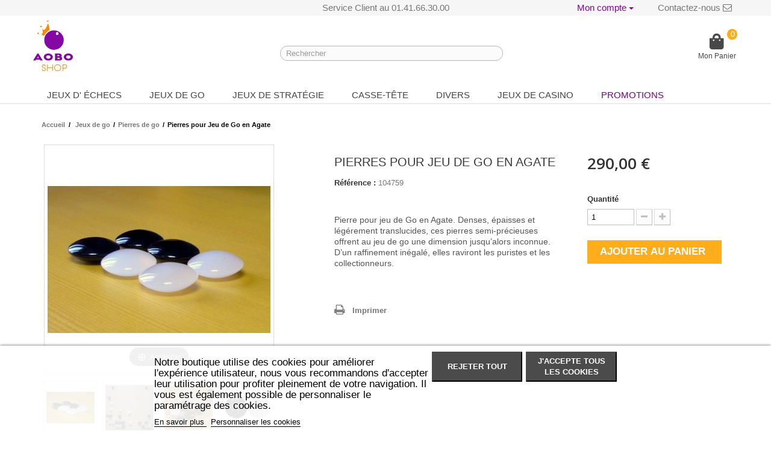

--- FILE ---
content_type: text/html; charset=utf-8
request_url: https://www.aobo-shop.com/pierres-de-go/21-pierres-de-go-en-agate.html
body_size: 15464
content:
<!DOCTYPE HTML> <!--[if lt IE 7]><html class="no-js lt-ie9 lt-ie8 lt-ie7" lang="fr-fr"><![endif]--> <!--[if IE 7]><html class="no-js lt-ie9 lt-ie8 ie7" lang="fr-fr"><![endif]--> <!--[if IE 8]><html class="no-js lt-ie9 ie8" lang="fr-fr"><![endif]--> <!--[if gt IE 8]><html class="no-js ie9" lang="fr-fr"><![endif]--><html lang="fr-fr"><head><meta charset="utf-8" /><title>Acheter Pierres Jeu de Go en Agate - Pions de Go - Boutique Aobo France</title><meta name="description" content="Pierre pour jeu de Go en Agate.&nbsp;Denses, épaisses et légérement translucides, ces pierres semi-précieuses offrent au jeu de go une dimension jusqu’alors inconnue. D’un raffinement inégalé, elles raviront les puristes et les collectionneurs." /><meta name="generator" content="PrestaShop" /><meta name="robots" content="index,follow" /><meta name="viewport" content="width=device-width, minimum-scale=0.25, maximum-scale=1.6, initial-scale=1.0" /><meta name="apple-mobile-web-app-capable" content="yes" /><link rel="icon" type="image/vnd.microsoft.icon" href="/img/favicon.ico?1602062709" /><link rel="shortcut icon" type="image/x-icon" href="/img/favicon.ico?1602062709" /><link rel="stylesheet" href="https://www.aobo-shop.com/themes/default-bootstrap/cache/v_45_b541f3ba195af2fc499bbd7297d16b1f_all.css" type="text/css" media="all" /><link rel="stylesheet" href="https://www.aobo-shop.com/themes/default-bootstrap/cache/v_45_b4632cd5da8519ab97b7d34dde18182d_print.css" type="text/css" media="print" />   <link type="text/css" href="/modules/magicthumb/views/css/magicthumb.css" rel="stylesheet" media="screen" /><link type="text/css" href="/modules/magicthumb/views/css/magicthumb.module.css" rel="stylesheet" media="screen" />         <style type="text/css">.lanheader{
        text-align: center;
    }
    .lanheader .img-logo{
        padding: 30px;
    }
    .close-x i{
        color: #FFFFFF;
    }
    .close-wrapper i {
        color: #000000;
    }

    .ohmlan-form-wraps{
        background-color: #FFFFFF;
        color: #000000;
    }

    .ohmlan-form-wraps label, .ohmlan-form-wraps .form-control-comment{
        color: #000000;
    }
    
    .ohmlan-form-wraps .form-control, .ohmlan-form-wraps input[type=text], .ohmlan-form-wraps .input-group{
        background-color: #FFFFFF;
        border: 1px solid #000000;
        color: #000000;
    }
    .ohmlan-form-wraps .input-group input.form-control{
        border: none;
    }

    .ohmlan-form-wraps input[type=text]::-webkit-input-placeholder,
    .ohmlan-form-wraps input[type=text]::-moz-placeholder,
    .ohmlan-form-wraps input[type=text]:-ms-input-placeholder,
    .ohmlan-form-wraps input[type=text]:-moz-placeholder {
        color: #000000;
    }

    .ohmlan-form-wraps .custom-radio{
        border: 2px solid  #000000;
        background:  #FFFFFF;
    }

    .ohmlan-form-wraps .custom-radio input[type=radio]:checked+span{
        border: 2px solid  #000000;
        background:  #000000;
    }

    .ohmlan-form-wraps .custom-checkbox input[type=checkbox]+span{
        border: 2px solid  #000000;
    }

    .ohmlan-form-wraps .custom-checkbox input[type=checkbox]:checked+span .checkbox-checked{
        color: #000000;
    }

    .ohmlan-form-wraps button[data-action=show-password]{
        background-color: #333333;
        color: #FFFFFF;
    }

    .ohmlan-popup-background{
        background-color: #FFFFFF;
        opacity: 1;
            }

    .btn-lan-submit{
        background-color: #000000;
        color: #FFFFFF;
    }

    .btn-lan-submit:hover{
        background-color: #000000;
        color: #FFFFFF;
    }

    .ohmlan-container .ohmlan-message{
        background-color: #FFFFFF;
        color: #000000;
    }

    .ohmlan-container .close-ohmlan-message{
        background-color: #000000;
        color: #FFFFFF;
    }
    .ohm-navigate .btn, .ohm-navigate.open .btn.dropdown-toggle {
        background-color: #f6f6f6;
        color: #89009b;
    }
    .ohm-navigate, .ohm-navigate .btn, .ohm-navigate.open .btn.dropdown-toggle, .ohm-navigate .caret{
        background-color: #f6f6f6;
        color: #89009b;
    }
    .ohm-navigate, .ohm-navigate .btn, .ohm-navigate.open .btn.dropdown-toggle{
        background-color: #f6f6f6;
        color: #89009b;
    }
    .ohm-navigate:hover, .ohm-navigate:hover .btn, .ohm-navigate.open:hover .btn.dropdown-toggle{
        background-color: #f6f6f6;
        color: #d600eb;
    }
    .ohm-navigate .caret {
        background-color: #f6f6f6;
        border-top-color: #89009b;
        border-bottom-color: #89009b;
    }
    .ohm-navigate:hover .caret{
        background-color: #f6f6f6;
        border-top-color: #d600eb;
        border-bottom-color: #d600eb;
    }
    .ohm-navigate.open .dropdown-menu > li > a {
        background-color: #FFFFFF;
        color: #000000;
    }
    .ohm-navigate.open .dropdown-menu > li > a:hover {
        background-color: #f6f6f6;
        color: #000000;
    }</style> <meta name="generator" content="Powered by Creative Slider 6.6.9 - Multi-Purpose, Responsive, Parallax, Mobile-Friendly Slider Module for PrestaShop." /><link rel="stylesheet" href="//fonts.googleapis.com/css?family=Open+Sans:300,600&amp;subset=latin,latin-ext" type="text/css" media="all" /><link rel="stylesheet" href="https://use.fontawesome.com/releases/v5.3.1/css/all.css" integrity="sha384-mzrmE5qonljUremFsqc01SB46JvROS7bZs3IO2EmfFsd15uHvIt+Y8vEf7N7fWAU" crossorigin="anonymous"> <!--[if IE 8]> 
<script src="https://oss.maxcdn.com/libs/html5shiv/3.7.0/html5shiv.js"></script> 
<script src="https://oss.maxcdn.com/libs/respond.js/1.3.0/respond.min.js"></script> <![endif]--></head><body id="product" class="product product-21 product-pierres-de-go-en-agate category-21 category-pierres-de-go hide-left-column hide-right-column lang_fr mt-ps-16x"><div id="page"><div class="header-container"> <header id="header"><div class="nav"><div class="container"><div class="row"> <nav><div id="contact-link"> <a href="https://www.aobo-shop.com/nous-contacter" title="Contactez-nous">Contactez-nous <i class="icon-envelope-alt"></i></a></div> <span class="shop-phone"> <i class="icon-phone"></i>Service Client au <strong>01.41.66.30.00</strong> </span><div class="dropdown ohm-navigate"><div class="btn btn-primary dropdown-toggle" type="button" data-toggle="dropdown">Mon compte <span class="caret"></span></div><ul class="dropdown-menu"><li><a href="https://www.aobo-shop.com/mon-compte">Se connecter</a></li><li><a href="https://www.aobo-shop.com/mon-compte">Créer un compte</a></li><li><a href="https://www.aobo-shop.com/mon-compte">Réinitialiser mot de passe</a></li></ul></div></nav></div></div></div><div><div class="container"><div class="row"><div id="header_logo"> <a href="https://www.aobo-shop.com/" title="aobo-shop"> <img class="logo img-responsive" src="https://www.aobo-shop.com/img/aobo-shop-france-logo-15879969972.jpg" alt="aobo-shop" width="124" height="157"/> </a></div><div id="search_block_top" class="col-sm-4 clearfix"><form id="searchbox" method="get" action="//www.aobo-shop.com/recherche" > <input type="hidden" name="controller" value="search" /> <input type="hidden" name="orderby" value="position" /> <input type="hidden" name="orderway" value="desc" /> <input class="search_query form-control" type="text" id="search_query_top" name="search_query" placeholder=" Rechercher" value="" /> <button type="submit" name="submit_search" class="btn btn-default button-search"> <span>Rechercher</span> </button></form></div><div class=""><div class="shopping_cart"> <a href="https://www.aobo-shop.com/commande" title="Voir mon panier" rel="nofollow"> <i class="fas fa-shopping-bag"></i><br/> <b>Mon Panier</b> </a><div class="cart_qties ajax_cart_quantity">0</div><div class="cart_block block exclusive"><div class="block_content"><div class="cart_block_list"><p class="cart_block_no_products"> Aucun produit</p><div class="cart-prices"><div class="cart-prices-line first-line"> <span class="price cart_block_shipping_cost ajax_cart_shipping_cost unvisible"> À définir </span> <span class="unvisible"> Livraison </span></div><div class="cart-prices-line last-line"> <span class="price cart_block_total ajax_block_cart_total">0,00 €</span> <span>Total</span></div></div><p class="cart-buttons"> <a id="button_order_cart" class="btn btn-default button button-small" href="https://www.aobo-shop.com/commande" title="Commander" rel="nofollow"> <span> Commander<i class="icon-chevron-right right"></i> </span> </a></p></div></div></div></div></div><div id="layer_cart"><div class="clearfix"><div class="layer_cart_product col-xs-12 col-md-6"> <span class="cross" title="Fermer la fenêtre"></span> <span class="title"> <i class="icon-check"></i>Produit ajouté au panier avec succès </span><div class="product-image-container layer_cart_img"></div><div class="layer_cart_product_info"> <span id="layer_cart_product_title" class="product-name"></span> <span id="layer_cart_product_attributes"></span><div> <strong class="dark">Quantité</strong> <span id="layer_cart_product_quantity"></span></div></div></div><div class="layer_cart_cart col-xs-12 col-md-6"> <span class="title"> <span class="ajax_cart_product_txt_s unvisible"> Il y a <span class="ajax_cart_quantity">0</span> produits dans votre panier. </span> <span class="ajax_cart_product_txt "> Il y a 1 produit dans votre panier. </span> </span><div class="button-container"> <span class="continue btn btn-default button exclusive-medium" title="Continuer mes achats"> <span> <i class="icon-chevron-left left"></i>Continuer mes achats </span> </span> <a class="btn btn-default button button-medium" href="https://www.aobo-shop.com/commande" title="Commander" rel="nofollow"> <span> Commander<i class="icon-chevron-right right"></i> </span> </a></div></div></div><div class="crossseling"></div></div><div class="layer_cart_overlay"></div><div id="block_top_menu" class="sf-contener clearfix col-lg-12"><div class="cat-title">Menu</div><ul class="sf-menu clearfix menu-content"><li><a href="https://www.aobo-shop.com/5-echecs" title="Jeux d' échecs">Jeux d' échecs</a><ul><li><a href="https://www.aobo-shop.com/16-echecs-jeu-complet" title="Jeux complets">Jeux complets</a></li><li><a href="https://www.aobo-shop.com/17-echiquiers-jeu-echecs" title="Echiquiers">Echiquiers</a></li><li><a href="https://www.aobo-shop.com/105-libros-ajedrez-frances" title="Pièces Classiques">Pièces Classiques</a></li><li><a href="https://www.aobo-shop.com/85-pieces-d-echecs" title="Pièces de collection">Pièces de collection</a></li><li><a href="https://www.aobo-shop.com/133-pieces-d-echecs-fantaisie" title="Pièces fantaisie">Pièces fantaisie</a></li><li><a href="https://www.aobo-shop.com/19-accessorios-y-relojez-2" title="Pendules et Accessoires">Pendules et Accessoires</a></li><li><a href="https://www.aobo-shop.com/60-echecs-electroniques" title="Jeux d'échecs électroniques">Jeux d'échecs électroniques</a></li><li><a href="https://www.aobo-shop.com/109-logiciel-echecs" title="Logiciels">Logiciels</a></li><li><a href="https://www.aobo-shop.com/106-livres-jeu-echecs-francais-boutique" title="Livres d'échecs">Livres d'échecs</a></li></ul></li><li><a href="https://www.aobo-shop.com/6-jeu-de-go" title="Jeux de go">Jeux de go</a><ul><li><a href="https://www.aobo-shop.com/20-jeux-go-complet" title="Jeux complets">Jeux complets</a></li><li><a href="https://www.aobo-shop.com/21-pierres-de-go" title="Pierres de go">Pierres de go</a></li><li><a href="https://www.aobo-shop.com/22-goban-jeu-go" title="Goban">Goban</a></li><li><a href="https://www.aobo-shop.com/24-accessoires" title="Bols et accessoires">Bols et accessoires</a></li><li><a href="https://www.aobo-shop.com/50-livres-jeu-de-go-anglais-boutique-aobo" title="Livres de go en anglais">Livres de go en anglais</a></li><li><a href="https://www.aobo-shop.com/49-livres-jeu-de-go-boutique-aobo" title="Livres jeu de go français">Livres jeu de go français</a></li></ul></li><li><a href="https://www.aobo-shop.com/11-juegos-de-ingenio-2" title="Jeux de stratégie">Jeux de stratégie</a><ul><li><a href="https://www.aobo-shop.com/26-shogi" title="Shogi">Shogi</a></li><li><a href="https://www.aobo-shop.com/27-xiangqi" title="Xiang Qi">Xiang Qi</a></li><li><a href="https://www.aobo-shop.com/35-mahjong" title="Mahjong">Mahjong</a></li><li><a href="https://www.aobo-shop.com/9-backgammon" title="Backgammon">Backgammon</a></li><li><a href="https://www.aobo-shop.com/46-boulier-soroban" title="Bouliers / Soroban">Bouliers / Soroban</a></li><li><a href="https://www.aobo-shop.com/81-jeu-de-dames-francaises-chinoises-anglaises" title="Dames françaises / anglaises / chinoises">Dames françaises / anglaises / chinoises</a></li><li><a href="https://www.aobo-shop.com/82-jeux-societe-strategie-modernes" title="Jeux modernes">Jeux modernes</a></li><li><a href="https://www.aobo-shop.com/84-jeux-societe-traditionnels" title="Autres jeux traditionnels">Autres jeux traditionnels</a></li></ul></li><li><a href="https://www.aobo-shop.com/15-casse-tetes" title="Casse-tête">Casse-tête</a><ul><li><a href="https://www.aobo-shop.com/40-boites-secretes-japonaises" title="Boites à secret japonaises">Boites à secret japonaises</a></li><li><a href="https://www.aobo-shop.com/52-casses-tete-metal" title="Casse-tête métal">Casse-tête métal</a></li></ul></li><li><a href="https://www.aobo-shop.com/13-insolitos-y-creativos" title="Divers">Divers</a><ul><li><a href="https://www.aobo-shop.com/39-kendama" title="Kendama">Kendama</a></li><li><a href="https://www.aobo-shop.com/47-peluches-design" title="Peluches originales">Peluches originales</a></li></ul></li><li><a href="https://www.aobo-shop.com/12-cartas-juegos-de-casino" title="Jeux de casino">Jeux de casino</a><ul></ul></li><li><a href="https://www.aobo-shop.com/promotions" title="Promotions">Promotions</a></li></ul></div><div class="ohmlan-container"><div class="close-wrapper"><i class="fa fa-times" aria-hidden="true"></i></div><div class="ohmlan-popup-background"></div><div class="close-ohmlan-message"><i class="fa fa-times" aria-hidden="true"></i></div><div class="ohmlan-message"></div><div class="lanbody row"><div class="col-md-4"></div><div class="col-md-4"><div class="ohmlan-form-wraps lan-form-login"><form id="ohmlan-form-login" action="https://www.aobo-shop.com/connexion" method="post"> <section> <header><h3>Conectarse</h3> </header> <input type="hidden" name="back" value=""><div class="form-group row "> <label class="col-md-3 form-control-label required">Email</label><div class="col-md-9"> <input class="form-control" id="email" name="email" type="email" value="" required=""></div></div><div class="form-group row "> <label class="col-md-3 form-control-label required">Contraseña</label><div class="col-md-9"><div class="input-group js-parent-focus"> <input class="form-control js-child-focus js-visible-password" name="password" type="password" id="password" value="" required=""> <span class="input-group-btn"> <button class="btn" type="button" data-action="show-password" data-text-show="Ver" data-text-hide="Esconder"> Ver </button> </span></div></div></div> </section> <footer class="form-footer text-xs-center clearfix"> <br> <input type="hidden" name="submitLogin" value="1"> <button class="btn btn-lan-submit" id="lan-form-control-submit-login" data-link-action="sign-in" type="submit"> Iniciar sesión </button> </footer></form><div class="text-xs-center "> <br> <strong data-goto="create" class="lan-goto">Crear una cuenta</strong> | <strong data-goto="forgot" class="lan-goto">¿Olvidaste la contraseña?</strong></div></div><div class="ohmlan-form-wraps lan-form-create"><form id="ohmlan-form-create" class="js-customer-form" method="post"> <section> <header><h3>Crear una cuenta</h3> </header><div class="account_creation"><p class="required"><sup>*</sup>Campos obligatorios</p><div class="clearfix"> <label>Título</label> <br /><div class="radio-inline"> <label for="id_gender1" class="top"> <input type="radio" name="id_gender" id="id_gender1" value="1" /> M </label></div><div class="radio-inline"> <label for="id_gender2" class="top"> <input type="radio" name="id_gender" id="id_gender2" value="2" /> Mme </label></div></div><div class="required form-group"> <label for="customer_firstname">Nombre <sup>*</sup></label> <input onkeyup="$('#firstname').val(this.value);" type="text" class="is_required validate form-control" data-validate="isName" id="customer_firstname" name="customer_firstname" value="" /></div><div class="required form-group"> <label for="customer_lastname">Apellido <sup>*</sup></label> <input onkeyup="$('#lastname').val(this.value);" type="text" class="is_required validate form-control" data-validate="isName" id="customer_lastname" name="customer_lastname" value="" /></div><div class="required form-group"> <label for="email">Email <sup>*</sup></label> <input type="email" class="is_required validate form-control" data-validate="isEmail" id="email" name="email" value="" /></div><div class="required password form-group"> <label for="passwd">Contraseña <sup>*</sup></label> <input type="password" class="is_required validate form-control" data-validate="isPasswd" name="passwd" id="passwd" /> <span class="form_info">(5 caracteres como mínimo)</span></div><div class="form-group"> <label>Fecha de nacimiento</label><div class="row"><div class="col-xs-4"> <select id="days" name="days" class="form-control"><option value="">-</option><option value="1" >1&nbsp;&nbsp;</option><option value="2" >2&nbsp;&nbsp;</option><option value="3" >3&nbsp;&nbsp;</option><option value="4" >4&nbsp;&nbsp;</option><option value="5" >5&nbsp;&nbsp;</option><option value="6" >6&nbsp;&nbsp;</option><option value="7" >7&nbsp;&nbsp;</option><option value="8" >8&nbsp;&nbsp;</option><option value="9" >9&nbsp;&nbsp;</option><option value="10" >10&nbsp;&nbsp;</option><option value="11" >11&nbsp;&nbsp;</option><option value="12" >12&nbsp;&nbsp;</option><option value="13" >13&nbsp;&nbsp;</option><option value="14" >14&nbsp;&nbsp;</option><option value="15" >15&nbsp;&nbsp;</option><option value="16" >16&nbsp;&nbsp;</option><option value="17" >17&nbsp;&nbsp;</option><option value="18" >18&nbsp;&nbsp;</option><option value="19" >19&nbsp;&nbsp;</option><option value="20" >20&nbsp;&nbsp;</option><option value="21" >21&nbsp;&nbsp;</option><option value="22" >22&nbsp;&nbsp;</option><option value="23" >23&nbsp;&nbsp;</option><option value="24" >24&nbsp;&nbsp;</option><option value="25" >25&nbsp;&nbsp;</option><option value="26" >26&nbsp;&nbsp;</option><option value="27" >27&nbsp;&nbsp;</option><option value="28" >28&nbsp;&nbsp;</option><option value="29" >29&nbsp;&nbsp;</option><option value="30" >30&nbsp;&nbsp;</option><option value="31" >31&nbsp;&nbsp;</option> </select></div><div class="col-xs-4"> <select id="months" name="months" class="form-control"><option value="">-</option><option value="1" >Enero&nbsp;</option><option value="2" >Febrero&nbsp;</option><option value="3" >Marzo&nbsp;</option><option value="4" >Abril&nbsp;</option><option value="5" >Mayo&nbsp;</option><option value="6" >Junio&nbsp;</option><option value="7" >Julio&nbsp;</option><option value="8" >Agosto&nbsp;</option><option value="9" >Septiembre&nbsp;</option><option value="10" >Octubre&nbsp;</option><option value="11" >Noviembre&nbsp;</option><option value="12" >Diciembre&nbsp;</option> </select></div><div class="col-xs-4"> <select id="years" name="years" class="form-control"><option value="">-</option><option value="2026" >2026&nbsp;&nbsp;</option><option value="2025" >2025&nbsp;&nbsp;</option><option value="2024" >2024&nbsp;&nbsp;</option><option value="2023" >2023&nbsp;&nbsp;</option><option value="2022" >2022&nbsp;&nbsp;</option><option value="2021" >2021&nbsp;&nbsp;</option><option value="2020" >2020&nbsp;&nbsp;</option><option value="2019" >2019&nbsp;&nbsp;</option><option value="2018" >2018&nbsp;&nbsp;</option><option value="2017" >2017&nbsp;&nbsp;</option><option value="2016" >2016&nbsp;&nbsp;</option><option value="2015" >2015&nbsp;&nbsp;</option><option value="2014" >2014&nbsp;&nbsp;</option><option value="2013" >2013&nbsp;&nbsp;</option><option value="2012" >2012&nbsp;&nbsp;</option><option value="2011" >2011&nbsp;&nbsp;</option><option value="2010" >2010&nbsp;&nbsp;</option><option value="2009" >2009&nbsp;&nbsp;</option><option value="2008" >2008&nbsp;&nbsp;</option><option value="2007" >2007&nbsp;&nbsp;</option><option value="2006" >2006&nbsp;&nbsp;</option><option value="2005" >2005&nbsp;&nbsp;</option><option value="2004" >2004&nbsp;&nbsp;</option><option value="2003" >2003&nbsp;&nbsp;</option><option value="2002" >2002&nbsp;&nbsp;</option><option value="2001" >2001&nbsp;&nbsp;</option><option value="2000" >2000&nbsp;&nbsp;</option><option value="1999" >1999&nbsp;&nbsp;</option><option value="1998" >1998&nbsp;&nbsp;</option><option value="1997" >1997&nbsp;&nbsp;</option><option value="1996" >1996&nbsp;&nbsp;</option><option value="1995" >1995&nbsp;&nbsp;</option><option value="1994" >1994&nbsp;&nbsp;</option><option value="1993" >1993&nbsp;&nbsp;</option><option value="1992" >1992&nbsp;&nbsp;</option><option value="1991" >1991&nbsp;&nbsp;</option><option value="1990" >1990&nbsp;&nbsp;</option><option value="1989" >1989&nbsp;&nbsp;</option><option value="1988" >1988&nbsp;&nbsp;</option><option value="1987" >1987&nbsp;&nbsp;</option><option value="1986" >1986&nbsp;&nbsp;</option><option value="1985" >1985&nbsp;&nbsp;</option><option value="1984" >1984&nbsp;&nbsp;</option><option value="1983" >1983&nbsp;&nbsp;</option><option value="1982" >1982&nbsp;&nbsp;</option><option value="1981" >1981&nbsp;&nbsp;</option><option value="1980" >1980&nbsp;&nbsp;</option><option value="1979" >1979&nbsp;&nbsp;</option><option value="1978" >1978&nbsp;&nbsp;</option><option value="1977" >1977&nbsp;&nbsp;</option><option value="1976" >1976&nbsp;&nbsp;</option><option value="1975" >1975&nbsp;&nbsp;</option><option value="1974" >1974&nbsp;&nbsp;</option><option value="1973" >1973&nbsp;&nbsp;</option><option value="1972" >1972&nbsp;&nbsp;</option><option value="1971" >1971&nbsp;&nbsp;</option><option value="1970" >1970&nbsp;&nbsp;</option><option value="1969" >1969&nbsp;&nbsp;</option><option value="1968" >1968&nbsp;&nbsp;</option><option value="1967" >1967&nbsp;&nbsp;</option><option value="1966" >1966&nbsp;&nbsp;</option><option value="1965" >1965&nbsp;&nbsp;</option><option value="1964" >1964&nbsp;&nbsp;</option><option value="1963" >1963&nbsp;&nbsp;</option><option value="1962" >1962&nbsp;&nbsp;</option><option value="1961" >1961&nbsp;&nbsp;</option><option value="1960" >1960&nbsp;&nbsp;</option><option value="1959" >1959&nbsp;&nbsp;</option><option value="1958" >1958&nbsp;&nbsp;</option><option value="1957" >1957&nbsp;&nbsp;</option><option value="1956" >1956&nbsp;&nbsp;</option><option value="1955" >1955&nbsp;&nbsp;</option><option value="1954" >1954&nbsp;&nbsp;</option><option value="1953" >1953&nbsp;&nbsp;</option><option value="1952" >1952&nbsp;&nbsp;</option><option value="1951" >1951&nbsp;&nbsp;</option><option value="1950" >1950&nbsp;&nbsp;</option><option value="1949" >1949&nbsp;&nbsp;</option><option value="1948" >1948&nbsp;&nbsp;</option><option value="1947" >1947&nbsp;&nbsp;</option><option value="1946" >1946&nbsp;&nbsp;</option><option value="1945" >1945&nbsp;&nbsp;</option><option value="1944" >1944&nbsp;&nbsp;</option><option value="1943" >1943&nbsp;&nbsp;</option><option value="1942" >1942&nbsp;&nbsp;</option><option value="1941" >1941&nbsp;&nbsp;</option><option value="1940" >1940&nbsp;&nbsp;</option><option value="1939" >1939&nbsp;&nbsp;</option><option value="1938" >1938&nbsp;&nbsp;</option><option value="1937" >1937&nbsp;&nbsp;</option><option value="1936" >1936&nbsp;&nbsp;</option><option value="1935" >1935&nbsp;&nbsp;</option><option value="1934" >1934&nbsp;&nbsp;</option><option value="1933" >1933&nbsp;&nbsp;</option><option value="1932" >1932&nbsp;&nbsp;</option><option value="1931" >1931&nbsp;&nbsp;</option><option value="1930" >1930&nbsp;&nbsp;</option><option value="1929" >1929&nbsp;&nbsp;</option><option value="1928" >1928&nbsp;&nbsp;</option><option value="1927" >1927&nbsp;&nbsp;</option><option value="1926" >1926&nbsp;&nbsp;</option><option value="1925" >1925&nbsp;&nbsp;</option><option value="1924" >1924&nbsp;&nbsp;</option><option value="1923" >1923&nbsp;&nbsp;</option><option value="1922" >1922&nbsp;&nbsp;</option><option value="1921" >1921&nbsp;&nbsp;</option><option value="1920" >1920&nbsp;&nbsp;</option><option value="1919" >1919&nbsp;&nbsp;</option><option value="1918" >1918&nbsp;&nbsp;</option><option value="1917" >1917&nbsp;&nbsp;</option><option value="1916" >1916&nbsp;&nbsp;</option><option value="1915" >1915&nbsp;&nbsp;</option><option value="1914" >1914&nbsp;&nbsp;</option><option value="1913" >1913&nbsp;&nbsp;</option><option value="1912" >1912&nbsp;&nbsp;</option><option value="1911" >1911&nbsp;&nbsp;</option><option value="1910" >1910&nbsp;&nbsp;</option><option value="1909" >1909&nbsp;&nbsp;</option><option value="1908" >1908&nbsp;&nbsp;</option><option value="1907" >1907&nbsp;&nbsp;</option><option value="1906" >1906&nbsp;&nbsp;</option><option value="1905" >1905&nbsp;&nbsp;</option><option value="1904" >1904&nbsp;&nbsp;</option><option value="1903" >1903&nbsp;&nbsp;</option><option value="1902" >1902&nbsp;&nbsp;</option><option value="1901" >1901&nbsp;&nbsp;</option><option value="1900" >1900&nbsp;&nbsp;</option> </select></div></div></div><div class="checkbox"> <input type="checkbox" name="newsletter" id="newsletter" value="1" /> <label for="newsletter">Suscribir a nuestro boletín de noticias</label></div><div class="checkbox"> <input type="checkbox" name="optin" id="optin" value="1" /> <label for="optin">Recibir ofertas de nuestros socios</label></div></div> </section><footer class="form-footer text-xs-center clearfix"> <input type="hidden" name="submitCreate" value="1"> <button class="btn btn-lan-submit" id="lan-form-control-submit-create" data-link-action="save-customer" type="submit"> Guardar </button> </footer></form><div class="text-xs-center "> <br> <strong data-goto="login" class="lan-goto">Conectarse</strong> | <strong data-goto="forgot" class="lan-goto">¿Olvidaste la contraseña?</strong></div></div><div class="ohmlan-form-wraps lan-form-forgot"><form method="post" id="ohmlan-form-forgot"> <header><h3>Restablecer la contraseña</h3> </header><section class="form-fields"><div class="form-group row"> <label class="col-md-3 form-control-label required">Correo electrónico</label><div class="col-md-9"> <input type="email" name="email" id="email" value="" class="form-control" required></div></div> </section><footer class="form-footer text-xs-center clearfix"> <input type="hidden" name="submitForgot" value="1"> <br> <button class="btn btn-lan-submit" id="lan-form-control-submit-email" name="button" type="submit"> Enviar nueva contraseña </button> </footer></form><div class="text-xs-center "> <br> <strong data-goto="create" class="lan-goto">Crear una cuenta</strong> | <strong data-goto="login" class="lan-goto">Iniciar sesión</strong></div></div></div></div></div><div id="lgcookieslaw_banner" class="lgcookieslaw-banner lgcookieslaw-reject-all-button-enabled"><div class="container"><div class="lgcookieslaw-message"><h4>Notre boutique utilise des cookies pour améliorer l'expérience utilisateur, nous vous recommandons d'accepter leur utilisation pour profiter pleinement de votre navigation. Il vous est également possible de personnaliser le paramétrage des cookies.</h4><div class="lgcookieslaw-link-container"> <a id="lgcookieslaw_info" class="lgcookieslaw-info lgcookieslaw-link-button" href="https://www.aobo-shop.com/content/2-mentions-legales" > En savoir plus </a><a id="lgcookieslaw_customize_cookies" class="lgcookieslaw-customize-cookies lgcookieslaw-link-button" onclick="customizeCookies()"> Personnaliser les cookies </a></div></div><div class="lgcookieslaw-button-container"> <button id="lgcookieslaw_reject_all" class="lgcookieslaw-btn lgcookieslaw-reject-all lgcookieslaw-link-button" onclick="closeinfo(true, 2)"> Rejeter tout </button> <button id="lgcookieslaw_accept" class="lgcookieslaw-btn lgcookieslaw-accept lggoogleanalytics-accept" onclick="closeinfo(true, 1)">J'accepte tous les cookies</button></div></div></div><div id="lgcookieslaw_modal" class="lgcookieslaw-modal"><div class="lgcookieslaw-modal-body"><h2>Configuration des cookies</h2><div class="lgcookieslaw-section"><div class="lgcookieslaw-section-name"> Personnalisation</div><div class="lgcookieslaw-section-checkbox"> <label class="lgcookieslaw-switch"><div class="lgcookieslaw-slider-option-left">Non</div> <input type="checkbox" id="lgcookieslaw-customization-enabled" > <span class="lgcookieslaw-slider"></span><div class="lgcookieslaw-slider-option-right">Oui</div> </label></div><div class="lgcookieslaw-section-description"><ul><li>Cookies tiers à des fins d'analyse.</li><li>Afficher des recommandations personnalisées en fonction de votre navigation sur d'autres sites</li><li>Afficher des campagnes personnalisées sur d'autres sites Web</li></ul></div></div><div class="lgcookieslaw-section"><div class="lgcookieslaw-section-name"> Fonctionnel (obligatoire)</div><div class="lgcookieslaw-section-checkbox"> <label class="lgcookieslaw-switch"><div class="lgcookieslaw-slider-option-left">Non</div> <input type="checkbox" checked="checked" disabled="disabled"> <span class="lgcookieslaw-slider lgcookieslaw-slider-checked"></span><div class="lgcookieslaw-slider-option-right">Oui</div> </label></div><div class="lgcookieslaw-section-description"><ul><li>Nécessaire pour naviguer sur ce site et utiliser ses fonctions.</li><li>Vous identifier en tant qu'utilisateur et enregistrer vos préférences telles que la langue et la devise.</li><li>Personnalisez votre expérience en fonction de votre navigation.</li></ul></div></div></div><div class="lgcookieslaw-modal-footer"><div class="lgcookieslaw-modal-footer-left"> <button id="lgcookieslaw_cancel" class="btn lgcookieslaw-cancel"> > Annuler</button></div><div class="lgcookieslaw-modal-footer-right"> <button id="lgcookieslaw_reject_all" class="btn lgcookieslaw-reject-all" onclick="closeinfo(true, 2)">Rejeter tout</button> <button id="lgcookieslaw_save" class="btn lgcookieslaw-save" onclick="closeinfo(true)">Accepter la sélection</button> <button id="lgcookieslaw_accept_all" class="btn lgcookieslaw-accept-all lggoogleanalytics-accept" onclick="closeinfo(true, 1)">Accepter tout</button></div></div></div><div class="lgcookieslaw-overlay"></div></div></div></div> </header></div><div class="columns-container"><div id="columns" class="container"><div class="breadcrumb clearfix"> <a class="home" href="https://www.aobo-shop.com/" title="retour &agrave; Accueil">Accueil</a> <span class="navigation-pipe">/</span> <span class="navigation_page"><span itemscope itemtype="http://data-vocabulary.org/Breadcrumb"><a itemprop="url" href="https://www.aobo-shop.com/6-jeu-de-go" title="Jeux de go" ><span itemprop="title">Jeux de go</span></a></span><span class="navigation-pipe">/</span><span itemscope itemtype="http://data-vocabulary.org/Breadcrumb"><a itemprop="url" href="https://www.aobo-shop.com/21-pierres-de-go" title="Pierres de go" ><span itemprop="title">Pierres de go</span></a></span><span class="navigation-pipe">/</span>Pierres pour Jeu de Go en Agate</span></div><div id="slider_row" class="row"><div id="top_column" class="center_column col-xs-12 col-sm-12"></div></div><div class="row"><div id="center_column" class="center_column col-xs-12 col-sm-12"><div itemscope itemtype="https://schema.org/Product"><meta itemprop="url" content="https://www.aobo-shop.com/pierres-de-go/21-pierres-de-go-en-agate.html"><div class="primary_block row"><div class="container"><div class="top-hr"></div></div><div class="pb-left-column col-xs-12 col-sm-4 col-md-5"><div id="image-block" class="clearfix"><div class="hidden-important"> <span id="view_full_size"> <img id="bigpic" itemprop="image" src="https://www.aobo-shop.com/1700-large_default/pierres-de-go-en-agate.jpg" title="Pierres pour Jeu de Go en Agate" alt="Pierres pour Jeu de Go en Agate" width="458" height="458"/> <span class="span_link no-print">Agrandir l&#039;image</span> </span></div><div class="MagicToolboxContainer selectorsBottom minWidth"><style>div.MagicToolboxSelectorsContainer .selector-max-height {
    max-height: 98px !important;
    max-width: 98px !important;
}</style><div class="magic-slide mt-active" data-magic-slide="zoom"><a title="Pierres pour Jeu de Go en Agate" class="MagicThumb" id="MagicThumbImageMainImage" href="https://www.aobo-shop.com/1700-thickbox_default/pierres-de-go-en-agate.jpg" ><img itemprop="image" src="https://www.aobo-shop.com/1700-large_default/pierres-de-go-en-agate.jpg" alt="Pierres pour Jeu de Go en Agate" /><span>Pierres pour Jeu de Go en Agate</span></a></div><div class="magic-slide" data-magic-slide="360"></div></div></div><div id="views_block" class="clearfix "> <span class="view_scroll_spacer"> <a id="view_scroll_left" class="" title="Autres vues" href="javascript:{}"> Pr&eacute;c&eacute;dent </a> </span><div id="thumbs_list"><ul id="thumbs_list_frame"><li id="thumbnail_1700"> <a class="magictoolbox-selector" data-mt-selector-id="1700" onclick="return false;" data-magic-slide-id="zoom" href="https://www.aobo-shop.com/1700-thickbox_default/pierres-de-go-en-agate.jpg" data-thumb-id="MagicThumbImageMainImage" data-image="https://www.aobo-shop.com/1700-large_default/pierres-de-go-en-agate.jpg"><img id="thumb_1700" src="https://www.aobo-shop.com/1700-small_default/pierres-de-go-en-agate.jpg" alt="" /></a></li><li id="thumbnail_1701"> <a class="magictoolbox-selector" data-mt-selector-id="1701" onclick="return false;" data-magic-slide-id="zoom" href="https://www.aobo-shop.com/1701-thickbox_default/pierres-de-go-en-agate.jpg" data-thumb-id="MagicThumbImageMainImage" data-image="https://www.aobo-shop.com/1701-large_default/pierres-de-go-en-agate.jpg"><img id="thumb_1701" src="https://www.aobo-shop.com/1701-small_default/pierres-de-go-en-agate.jpg" alt="" /></a></li><li id="thumbnail_1702"> <a class="magictoolbox-selector" data-mt-selector-id="1702" onclick="return false;" data-magic-slide-id="zoom" href="https://www.aobo-shop.com/1702-thickbox_default/pierres-de-go-en-agate.jpg" data-thumb-id="MagicThumbImageMainImage" data-image="https://www.aobo-shop.com/1702-large_default/pierres-de-go-en-agate.jpg"><img id="thumb_1702" src="https://www.aobo-shop.com/1702-small_default/pierres-de-go-en-agate.jpg" alt="" /></a></li><li id="thumbnail_1703" class="last"> <a class="magictoolbox-selector" data-mt-selector-id="1703" onclick="return false;" data-magic-slide-id="zoom" href="https://www.aobo-shop.com/1703-thickbox_default/pierres-de-go-en-agate.jpg" data-thumb-id="MagicThumbImageMainImage" data-image="https://www.aobo-shop.com/1703-large_default/pierres-de-go-en-agate.jpg"><img id="thumb_1703" src="https://www.aobo-shop.com/1703-small_default/pierres-de-go-en-agate.jpg" alt="" /></a></li></ul></div> <a id="view_scroll_right" title="Autres vues" href="javascript:{}"> Suivant </a></div><p class="resetimg clear no-print"> <span id="wrapResetImages" style="display: none;"> <a href="https://www.aobo-shop.com/pierres-de-go/21-pierres-de-go-en-agate.html" data-id="resetImages"> <i class="icon-repeat"></i> Afficher toutes les images </a> </span></p></div><div class="pb-center-column col-xs-12 col-sm-4"><h1 itemprop="name">Pierres pour Jeu de Go en Agate</h1><p id="product_reference"> <label>R&eacute;f&eacute;rence : </label> <span class="editable" itemprop="sku" content="104759">104759</span></p><div id="short_description_block"><div id="short_description_content" class="rte align_justify" itemprop="description"><p>Pierre pour jeu de Go en Agate.&nbsp;Denses, épaisses et légérement translucides, ces pierres semi-précieuses offrent au jeu de go une dimension jusqu’alors inconnue. D’un raffinement inégalé, elles raviront les puristes et les collectionneurs.</p></div><p class="buttons_bottom_block"> <a href="javascript:{}" class="button"> Plus de d&eacute;tails </a></p></div><p id="availability_statut" style="display: none;"> <span id="availability_value" class="label label-success"></span></p><p class="warning_inline" id="last_quantities" style="display: none" >Attention : derni&egrave;res pi&egrave;ces disponibles !</p><p id="availability_date" style="display: none;"> <span id="availability_date_label">Date de disponibilit&eacute;:</span> <span id="availability_date_value"></span></p><div id="oosHook" style="display: none;"><p class="form-group"> <input type="text" id="oos_customer_email" name="customer_email" size="20" value="votre@email.com" class="mailalerts_oos_email form-control" /></p> <br /> <a href="#" title="Prévenez-moi lorsque le produit est disponible" id="mailalert_link" rel="nofollow">Prévenez-moi lorsque le produit est disponible</a> <span id="oos_customer_email_result" style="display:none; display: block;"></span></div><ul id="usefull_link_block" class="clearfix no-print"><li class="print"> <a href="javascript:print();"> Imprimer </a></li></ul></div><div class="pb-right-column col-xs-12 col-sm-4 col-md-3"><form id="buy_block" action="https://www.aobo-shop.com/panier" method="post"><p class="hidden"> <input type="hidden" name="token" value="16e01e0d3adb803a7b606c3a11c554d0" /> <input type="hidden" name="id_product" value="21" id="product_page_product_id" /> <input type="hidden" name="add" value="1" /> <input type="hidden" name="id_product_attribute" id="idCombination" value="" /></p><div class="box-info-product"><div class="content_prices clearfix"><div><p class="our_price_display" itemprop="offers" itemscope itemtype="https://schema.org/Offer"><link itemprop="availability" href="https://schema.org/InStock"/><span id="our_price_display" class="price" itemprop="price" content="290">290,00 €</span><meta itemprop="priceCurrency" content="EUR" /></p><p id="reduction_percent" style="display:none;"><span id="reduction_percent_display"></span></p><p id="reduction_amount" style="display:none"><span id="reduction_amount_display"></span></p><p id="old_price" class="hidden"><span id="old_price_display"><span class="price"></span></span></p></div><div class="clear"></div></div><div class="product_attributes clearfix"><p id="quantity_wanted_p"> <label for="quantity_wanted">Quantit&eacute;</label> <input type="number" min="1" name="qty" id="quantity_wanted" class="text" value="1" /> <a href="#" data-field-qty="qty" class="btn btn-default button-minus product_quantity_down"> <span><i class="icon-minus"></i></span> </a> <a href="#" data-field-qty="qty" class="btn btn-default button-plus product_quantity_up"> <span><i class="icon-plus"></i></span> </a> <span class="clearfix"></span></p><p id="minimal_quantity_wanted_p" style="display: none;"> La quantit&eacute; minimale pour pouvoir commander ce produit est <b id="minimal_quantity_label">1</b></p></div><div class="box-cart-bottom"><div><p id="add_to_cart" class="buttons_bottom_block no-print"> <button type="submit" name="Submit" class="exclusive"> <span>Ajouter au panier</span> </button></p></div></div></div></form></div></div> <section class="page-product-box"><h3 class="page-product-heading">En savoir plus</h3><div class="rte"><p>Pierre pour jeu de Go en Agate.&nbsp; Denses, épaisses et légérement translucides, ces pierres semi-précieuses offrent au jeu de go une dimension jusqu'alors inconnue. D'un raffinement inégalé, elles raviront les puristes et les collectionneurs. Par ailleurs, on attribue souvent à l’agate des vertus bienfaisantes. Elle jouerait ainsi un rôle de filtre en absorbant les énergies négatives pour les transformer en énergies positives. On dit également qu’elle calme, apaise, stabilise l’énergie physique et équilibre l’émotionnel.Epaisseur: 11mmDiamètre: 21,5mmPoids: 2,7kg</p></div> </section></div></div></div></div></div><div class="footer-container"> <footer id="footer" class="container"><div class="row"><div id="ec_reinsurance_block" class="clearfix"><ul><li class="col-md-3 col-xs-6"><img src="https://www.aobo-shop.com/modules/ec_blockreinsurance_plus/views/img/reinsurance-5-2.jpg" alt="PAIEMENT SECURISÉ " /><div><h6><strong>PAIEMENT SECURISÉ <br /></strong></h6><p>CB, PAYPAL, VIREMENT</p></div></li><li class="col-md-3 col-xs-6"><img src="https://www.aobo-shop.com/modules/ec_blockreinsurance_plus/views/img/reinsurance-6-2.jpg" alt="PORT GRATUIT A PARTIR DE XXX EUROS" /><div><h6><strong><span class="st">PORT GRATUIT DÈS 60 <span class="ILfuVd yZ8quc">€ POUR LA FRANCE</span><br /></span></strong></h6><p><span class="st">ENVOIS INTERNATIONAUX<br /></span></p></div></li><li class="col-md-3 col-xs-6"><img src="https://www.aobo-shop.com/modules/ec_blockreinsurance_plus/views/img/reinsurance-7-2.jpg" alt="SERVICE CLIENT" /><div><h6><strong>SERVICE CLIENTS<br /></strong></h6><p>01 41 66 30 00</p></div></li><li class="col-md-3 col-xs-6"><img src="https://www.aobo-shop.com/modules/ec_blockreinsurance_plus/views/img/reinsurance-8-2.jpg" alt="EMPAQUE REGALO" /><div><h6><strong>LIVRAISON<br /></strong></h6><p>EMBALLAGE SOIGNE ET RAPIDE</p></div></li></ul></div><div id="footer-blocks" class="container"><div class="row"> <section class="col-md-3 align-left-to-center"><ul><li class=" "><h4>MON SHOPPING</h4></li><li class=" "> <a href="https://www.aobo-shop.com/mon-compte" title="Mon compte" > Mon compte </a></li><li class=" "> <a href="https://www.aobo-shop.com/nouveaux-produits" title="Nouveaut&eacute;s" > Nouveaut&eacute;s </a></li><li class=" "> <a href="https://www.aobo-shop.com/promotions" title="Promotions" > Promotions </a></li></ul> </section> <section class="col-md-3 align-left-to-center"><ul><li class=" "><h4>LE SERVICE AOBO</h4></li><li class=" "> <a href="https://www.aobo-shop.com/content/1-livraison" title="Livraisons et retours" > Livraisons et retours </a></li><li class=" "> <a href="https://www.aobo-shop.com/content/3-conditions-utilisation" title="Conditions G&eacute;n&eacute;rales de Vente" > Conditions G&eacute;n&eacute;rales de Vente </a></li><li class=" "> <a href="https://www.aobo-shop.com/content/2-mentions-legales" title="Donn&eacute;es Personnelles et Mentions L&eacute;gales" > Donn&eacute;es Personnelles et Mentions L&eacute;gales </a></li></ul> </section> <section class="col-md-3 align-left-to-center"><ul><li class=" "><h4>QUI SOMMES-NOUS?</h4></li><li class=" "> <a href="https://www.aobo-shop.com/content/4-a-propos" title="L&#039;univers aobo" > L&#039;univers aobo </a></li><li class=" "> ----------</li><li class=" "> <a href="https://www.aobo-shop.com/nous-contacter" title="Nous rejoindre" > Nous rejoindre </a></li></ul> </section> <section class="col-md-3 align-left-to-center"><ul><li class=" "><h4>NOUS CONTACTER</h4></li><li class="rte "><h6>Notre service client est joignable:</h6><p></p></li><li class="rte "><ul><li>Par téléphone :&nbsp;<span style="color: purple;">+33 1 41 66 30 00</span>&nbsp;(du lundi au vendredi: 10h-18h)</li><li>Par email via notre <span style="color: purple;"><a href="https://www.aobo-shop.com/nous-contacter"><span style="color: purple;">formulaire de contact</span></a></span></li></ul></li></ul> </section></div><div class="row"> <section id="thin-footer" class="col-md-12 rte"><p><img src="https://www.aobo-shop.es/img/cms/Logos de Paiement Noir et Blanc.png" alt="" width="383" height="67" /></p> </section></div></div><div class="rm-header" > <a href="https://www.aobo-shop.com/" title="aobo-shop"> <img class="logo" src="https://www.aobo-shop.com/img/aobo-shop-france-logo-15879969972.jpg" alt="aobo-shop" /> </a><DIV class="search"><span class="material-icons">&#xe8b6;</span></DIV><span class="search2">Search</span> <a class="cart" href="https://www.aobo-shop.es/commande"> <i class="fas fa-shopping-bag"></i> <br/> <span style="display: none" class="count">0</span><span class="cart2">Panier</span></a> <a id="rm-trigger" class="js-rm-trigger rm-trigger" href="#"><i class="material-icons">menu</i><span class="rm-trigger2">Menu</span></a><form class="rm-searchbar closed" action="https://www.aobo-shop.com/recherche" method="GET" > <input type="hidden" name="controller" value="search" /> <input type="hidden" name="orderway" value="desc" /> <input type="text" class="searchquery" name="search_query" placeholder="Rechercher" value=""/> <button type="submit" name="submit_search" class="searchbutton"> &#xf002; </button></form></div><div class="rm-overlay rm-overlay--close js-rm-trigger rm-display-close"></div><div class="rm-pannel rm-pannel--close rm-display-login "><div class="rm-container" id="rm-container"><div class="rm-login-bar js-rm-column"> <a class="rm-login-bar__login" href="https://www.aobo-shop.com/mon-compte" rel="nofollow" title="Connexion à mon compte">Connexion</a></div></div></div></div> <a href="https://www.aobo-shop.es">&copy;2018 aobo-shop</a> </footer></div></div>
<script type="text/javascript">/* <![CDATA[ */;var CUSTOMIZE_TEXTFIELD=1;var FancyboxI18nClose='Fermer';var FancyboxI18nNext='Suivant';var FancyboxI18nPrev='Pr&eacute;c&eacute;dent';var LS_Meta={"v":"6.6.9"};var PS_CATALOG_MODE=false;var ajax_allowed=true;var ajaxsearch=true;var allowBuyWhenOutOfStock=false;var attribute_anchor_separator='-';var attributesCombinations=[];var availableLaterValue='';var availableNowValue='';var baseDir='https://www.aobo-shop.com/';var baseUri='https://www.aobo-shop.com/';var blocksearch_type='top';var comparator_max_item=0;var comparedProductsIds=[];var contentOnly=false;var currency={"id":1,"name":"Euro","iso_code":"EUR","iso_code_num":"978","sign":"\u20ac","blank":"1","conversion_rate":"1.000000","deleted":"0","format":"2","decimals":"1","active":"1","prefix":"","suffix":" \u20ac","id_shop_list":null,"force_id":false};var currencyBlank=1;var currencyFormat=2;var currencyRate=1;var currencySign='€';var currentDate='2026-01-21 21:48:34';var customerGroupWithoutTax=false;var customizationFields=false;var customizationId=null;var customizationIdMessage='Personnalisation';var default_eco_tax=0;var delete_txt='Supprimer';var displayList=false;var displayPrice=0;var doesntExist='Ce produit n\'existe pas dans cette déclinaison. Vous pouvez néanmoins en sélectionner une autre.';var doesntExistNoMore='Ce produit n\'est plus en stock';var doesntExistNoMoreBut='avec ces options mais reste disponible avec d\'autres options';var ecotaxTax_rate=0;var fieldRequired='Veuillez remplir tous les champs, puis enregistrer votre personnalisation';var freeProductTranslation='Offert !';var freeShippingTranslation='Livraison gratuite !';var generated_date=1769028514;var groupReduction=0;var hasDeliveryAddress=false;var highDPI=false;var idDefaultImage=1700;var id_lang=1;var id_product=21;var img_dir='https://www.aobo-shop.com/themes/default-bootstrap/img/';var img_prod_dir='https://www.aobo-shop.com/img/p/';var img_ps_dir='https://www.aobo-shop.com/img/';var instantsearch=false;var isGuest=0;var isLogged=0;var isMobile=false;var is_17=false;var jqZoomEnabled=false;var lgcookieslaw_block=false;var lgcookieslaw_cookie_name='__lglaw';var lgcookieslaw_position='2';var lgcookieslaw_reload=false;var lgcookieslaw_session_time='31536000';var mailalerts_already='Vous avez déjà une alerte pour ce produit';var mailalerts_invalid='Votre adresse e-mail est invalide';var mailalerts_placeholder='votre@email.com';var mailalerts_registered='Demande de notification enregistrée';var mailalerts_url_add='https://www.aobo-shop.com/module/mailalerts/actions?process=add';var mailalerts_url_check='https://www.aobo-shop.com/module/mailalerts/actions?process=check';var maxQuantityToAllowDisplayOfLastQuantityMessage=0;var max_item='Vous ne pouvez pas ajouter plus de 0 produit (s) à la comparaison de produits.';var min_item='Veuillez sélectionner au moins un produit';var minimalQuantity=1;var noTaxForThisProduct=false;var oosHookJsCodeFunctions=[];var page_name='product';var priceDisplayMethod=0;var priceDisplayPrecision=2;var productAvailableForOrder=true;var productBasePriceTaxExcl=241.666667;var productBasePriceTaxExcluded=241.666667;var productBasePriceTaxIncl=290;var productHasAttributes=false;var productPrice=290;var productPriceTaxExcluded=241.666667;var productPriceTaxIncluded=290;var productPriceWithoutReduction=290;var productReference='104759';var productShowPrice=true;var productUnitPriceRatio=0;var product_fileButtonHtml='Ajouter';var product_fileDefaultHtml='Aucun fichier sélectionné';var product_specific_price=[];var quantitiesDisplayAllowed=false;var quantityAvailable=0;var quickView=false;var reduction_percent=0;var reduction_price=0;var removingLinkText='supprimer cet article du panier';var roundMode=2;var search_url='https://www.aobo-shop.com/recherche';var specific_currency=false;var specific_price=0;var static_token='16e01e0d3adb803a7b606c3a11c554d0';var stock_management=1;var taxRate=20;var toBeDetermined='À définir';var token='16e01e0d3adb803a7b606c3a11c554d0';var uploading_in_progress='Envoi en cours, veuillez patienter...';var usingSecureMode=true;/* ]]> */</script> <script type="text/javascript" src="/js/jquery/jquery-1.11.0.min.js"></script> <script type="text/javascript" src="/js/jquery/jquery-migrate-1.2.1.min.js"></script> <script type="text/javascript" src="/js/jquery/plugins/jquery.easing.js"></script> <script type="text/javascript" src="/js/tools.js"></script> <script type="text/javascript" src="/themes/default-bootstrap/js/global.js"></script> <script type="text/javascript" src="/themes/default-bootstrap/js/autoload/10-bootstrap.min.js"></script> <script type="text/javascript" src="/themes/default-bootstrap/js/autoload/15-jquery.total-storage.min.js"></script> <script type="text/javascript" src="/themes/default-bootstrap/js/autoload/15-jquery.uniform-modified.js"></script> <script type="text/javascript" src="/js/jquery/plugins/fancybox/jquery.fancybox.js"></script> <script type="text/javascript" src="/js/jquery/plugins/jquery.idTabs.js"></script> <script type="text/javascript" src="/js/jquery/plugins/jquery.scrollTo.js"></script> <script type="text/javascript" src="/js/jquery/plugins/jquery.serialScroll.js"></script> <script type="text/javascript" src="/js/jquery/plugins/bxslider/jquery.bxslider.js"></script> <script type="text/javascript" src="/themes/default-bootstrap/js/product.js"></script> <script type="text/javascript" src="/themes/default-bootstrap/js/modules/blockcart/ajax-cart.js"></script> <script type="text/javascript" src="/modules/easycarousels/views/js/lib/swiper5.js"></script> <script type="text/javascript" src="/modules/easycarousels/views/js/front.js"></script> <script type="text/javascript" src="/modules/responsivemenu/views/js/responsivemenu.js"></script> <script type="text/javascript" src="/themes/default-bootstrap/js/tools/treeManagement.js"></script> <script type="text/javascript" src="/js/jquery/plugins/autocomplete/jquery.autocomplete.js"></script> <script type="text/javascript" src="/themes/default-bootstrap/js/modules/blocksearch/blocksearch.js"></script> <script type="text/javascript" src="/themes/default-bootstrap/js/modules/blocktopmenu/js/hoverIntent.js"></script> <script type="text/javascript" src="/themes/default-bootstrap/js/modules/blocktopmenu/js/superfish-modified.js"></script> <script type="text/javascript" src="/themes/default-bootstrap/js/modules/blocktopmenu/js/blocktopmenu.js"></script> <script type="text/javascript" src="/themes/default-bootstrap/js/modules/mailalerts/mailalerts.js"></script> <script type="text/javascript" src="/modules/featuredproducts/views/js/featuredproducts.js"></script> <script type="text/javascript" src="/modules/featuredproducts/libraries/slick/slick.js"></script> <script type="text/javascript" src="/modules/ets_advancedcaptcha/views/js/front.js"></script> <script type="text/javascript" src="/modules/ohmlan/views/js/front.js"></script> <script type="text/javascript" src="/modules/layerslider/views/js/layerslider/greensock.js?v=1.19.0"></script> <script type="text/javascript" src="/modules/layerslider/views/js/layerslider/layerslider.webshopworks.jquery.js?v=6.6.9"></script> <script type="text/javascript" src="/modules/layerslider/views/js/layerslider/layerslider.transitions.js?v=6.6.9"></script> <script type="text/javascript" src="/modules/lgcookieslaw/views/js/front.js"></script> <script type="text/javascript" src="/modules/magicthumb/views/js/magicthumb.js"></script> <script type="text/javascript" src="/modules/magicthumb/views/js/common.js"></script> <script type="text/javascript" src="/modules/magicthumb/views/js/switch.js"></script> <script type="text/javascript" src="https://www.google.com/recaptcha/api.js?onload=onloadCallback&render=explicit&hl=fr"></script> <script type="text/javascript">/* <![CDATA[ */;window["mgctlbx$Pltm"]="Prestashop";;var mgtOptions={'expandEffect':'fade','expandSpeed':600,'expandImageSize':'fit-screen','expandTrigger':'click','expandAlign':'screen','expandEasing':'ease-in-out','gallerySpeed':500,'selectorTrigger':'click','selectorEffect':'switch','captionPosition':'bottom','keyboard':true,'cssClass':'','rightClick':true,'lazyLoad':false,'autostart':true,'buttons':'auto','textBtnClose':'Close','textBtnNext':'Next','textBtnPrev':'Previous','hint':'once','textClickHint':'Agrandar','textHoverHint':'Hover to expand'};;var mgtMobileOptions={'slideMobileEffect':'straight','textClickHint':'Agrandar'};;var isPrestaShop15x=true;var isPrestaShop1541=true;var isPrestaShop156x=true;var isPrestaShop16x=true;var isPrestaShop17x=false;var mEvent='click';var originalLayout=true;var m360AsPrimaryImage=true&&(typeof(window['Magic360'])!='undefined');var useMagicScroll=false;var scrollItems=3;var isProductMagicThumbReady=false;var allowHighlightActiveSelectorOnUpdate=true;window.MagicThumbOptions=window.MagicThumbOptions||{};MagicThumbOptions['onReady']=function(data){if(data.group=='MagicThumbImageMainImage'){isProductMagicThumbReady=true;}};MagicThumbOptions['onExpandSwap']=function(data){if(allowHighlightActiveSelectorOnUpdate){mtHighlightActiveSelector(data.nextItem);}
allowHighlightActiveSelectorOnUpdate=true;};;var magictoolboxImagesOrder;var updateMainImageIntervalID=null;var updateSelectorsIntervalID=null;var refreshMagicThumbIntervalID=null;var waitForMagicScrollToStop=false;var magicToolboxSelectorsBackup=null;var mtProductCoverImageId=1;function switchProductMainImage(anchor){if(!isProductMagicThumbReady){$('#MagicThumbImageMainImage').attr({'href':anchor.href,'title':anchor.getAttribute('title'),}).find('img').attr({'src':anchor.getAttribute('data-image'),});}
if(updateMainImageIntervalID!=null){clearInterval(updateMainImageIntervalID);updateMainImageIntervalID=null;}
mtIntervals=isProductMagicThumbReady?0:500;updateMainImageIntervalID=setInterval(function(){if(isProductMagicThumbReady){clearInterval(updateMainImageIntervalID);updateMainImageIntervalID=null;MagicThumb.update('MagicThumbImageMainImage',anchor.href,anchor.getAttribute('data-image'));mtHighlightActiveSelector(anchor);mtSwitchContainer(anchor);}},mtIntervals);}
if(originalLayout){window['displayImageOriginal']=window['displayImage'];window['displayImage']=function(domAAroundImgThumb){if(typeof(domAAroundImgThumb)=='undefined'||!domAAroundImgThumb.length||!domAAroundImgThumb.attr('href')){return;}
if(m360AsPrimaryImage&&!isProductMagicThumbReady){return;}
var anchor=domAAroundImgThumb.get(0),currentImg='',el=null;var el=document.getElementById('MagicThumbImageMainImage');if(el){currentImg=el.href;}
if(currentImg==anchor.href){return;}
switchProductMainImage(anchor);}}else{function refreshProductSelectors(thumbIDs){if(useMagicScroll){if(!waitForMagicScrollToStop&&!isProductMagicScrollStopped){waitForMagicScrollToStop=true;MagicScroll.stop('MagicToolboxSelectors'+id_product);}
if(doWaitForMagicScrollToStart||(waitForMagicScrollToStop&&!isProductMagicScrollStopped)||!isProductMagicThumbReady){if(updateSelectorsIntervalID!=null){clearTimeout(updateSelectorsIntervalID);updateSelectorsIntervalID=null;}
updateSelectorsIntervalID=setTimeout(function(){refreshProductSelectors(thumbIDs);},500);return;}
waitForMagicScrollToStop=false;magicToolboxSelectorsBackup=document.getElementById('MagicToolboxHiddenSelectors');$('#MagicToolboxSelectors'+id_product+' > a').each(function(){$(magicToolboxSelectorsBackup).append(this);});$('#MagicToolboxSelectors'+id_product).html('');var selectorObj=null;selectorObj=$('#MagicToolboxHiddenSelectors > a.m360-selector');$('#MagicToolboxSelectors'+id_product).append(selectorObj);if(thumbIDs.length){for(var i=0;i<thumbIDs.length;i++){selectorObj=$('#MagicToolboxHiddenSelectors > a[data-mt-selector-id='+thumbIDs[i]+']');$('#MagicToolboxSelectors'+id_product).append(selectorObj);}
$('#wrapResetImages').removeClass('hidden-important');}else{for(var i=0;i<magictoolboxImagesOrder.length;i++){selectorObj=$('#MagicToolboxHiddenSelectors > a[data-mt-selector-id='+magictoolboxImagesOrder[i]+']');$('#MagicToolboxSelectors'+id_product).append(selectorObj);}
$('#wrapResetImages').addClass('hidden-important');}
if(typeof(videoThumbIDs)=='undefined'){videoThumbIDs=[];}
for(var i=0;i<videoThumbIDs.length;i++){selectorObj=$('#MagicToolboxHiddenSelectors > a[data-mt-selector-id='+videoThumbIDs[i]+']');$('#MagicToolboxSelectors'+id_product).append(selectorObj);}
var selectors=document.getElementById('MagicToolboxSelectors'+id_product);if(!(selectors&&selectors.childNodes&&selectors.childNodes.length)){return;}
selectors.className=selectors.className.replace(/\bhidden-important\b/i,'');doWaitForMagicScrollToStart=true;MagicScroll.start('MagicToolboxSelectors'+id_product);return;}
if(thumbIDs.length){$('#MagicToolboxSelectors'+id_product+' > a').addClass('hidden-selector');for(var i=0;i<thumbIDs.length;i++){$('#MagicToolboxSelectors'+id_product+' > a[data-mt-selector-id="'+thumbIDs[i]+'"]').removeClass('hidden-selector');}
$('#MagicToolboxSelectors'+id_product+' > a.m360-selector').removeClass('hidden-selector');}else{$('#MagicToolboxSelectors'+id_product+' > a').removeClass('hidden-selector');}
var hiddenSelectorsCount=$('#MagicToolboxSelectors'+id_product+' > a.hidden-selector').length;if(hiddenSelectorsCount){$('#wrapResetImages').removeClass('hidden-important');}else{$('#wrapResetImages').addClass('hidden-important');}}
window['refreshProductImagesOriginal']=window['refreshProductImages'];window['refreshProductImages']=function(id_product_attribute){id_product_attribute=parseInt(id_product_attribute);if(typeof(arguments.callee.last_id_product_attribute)!='undefined'&&(arguments.callee.last_id_product_attribute==id_product_attribute)){var r=window['refreshProductImagesOriginal'].apply(window,arguments);return r;}
arguments.callee.last_id_product_attribute=id_product_attribute;var thumbIDs=[];if(id_product_attribute>0&&typeof(combinationImages)!='undefined'&&typeof(combinationImages[id_product_attribute])!='undefined'){for(var i=0;i<combinationImages[id_product_attribute].length;i++){thumbIDs.push(parseInt(combinationImages[id_product_attribute][i]));}}
var anchor=null;if(thumbIDs.length){var thumbId=thumbIDs[0];for(var i=0;i<thumbIDs.length;i++){if(thumbIDs[i]==mtProductCoverImageId){thumbId=mtProductCoverImageId;break;}}
anchor=$('#MagicToolboxSelectors'+id_product+' a[data-mt-selector-id="'+thumbId+'"]');if(useMagicScroll&&anchor.length==3){anchor=anchor.get(1);}else{anchor=anchor.get(0);}
if(typeof(anchor)=='undefined'){anchor=$('#MagicToolboxHiddenSelectors a[data-mt-selector-id="'+thumbId+'"]').get(0);}
if(typeof(anchor)!='undefined'){arguments.callee.last_anchor=anchor;(m360AsPrimaryImage&&!isProductMagicThumbReady)||switchProductMainImage(anchor);}}else{if(typeof(arguments.callee.last_anchor)=='undefined'){var selectors=$('a[data-magic-slide-id="zoom"]');if(selectors.length){(m360AsPrimaryImage&&!isProductMagicThumbReady)||switchProductMainImage(selectors.get(0));}}else{(m360AsPrimaryImage&&!isProductMagicThumbReady)||switchProductMainImage(arguments.callee.last_anchor);}}
refreshProductSelectors(thumbIDs);return window['refreshProductImagesOriginal'].apply(window,arguments);}}
$(document).ready(function(){var mtSelectors=$('#views_block li a.magictoolbox-selector');mtSelectors.unbind('mouseenter mouseleave').click(function(){$('#bigpic').attr('src',$(this).attr('rev'));}).removeClass('shown');if($(document).off){$(document).off('click','#view_full_size, #image-block img');$(document).off('click','#view_full_size, #image-block');$(document).off('click','#image-block');}
$('#image-block img').unbind('click');if($(document).off){$(document).off('mouseover','#views_block li a');}
if(isPrestaShop15x){mtBindSelectors();}else{setTimeout(function(){mtBindSelectors();},50);}});;RM_AJAX_URL='https://www.aobo-shop.com/module/responsivemenu/ajaxssl';RM_SHOP_ID=2;RM_HEADER_BAR=1;RM_DISPLAY_SEARCH=1;RM_USE_CLASSIC_BAR=0;RM_CATEGORY_PATH=[2,6];RM_CATEGORY_HASH='a8ed84ab8ab58a3a6475e906d9f1591d';RM_CURRENT_CATEGORY='21';RM_ID_LANG='1';;function updateFormDatas(){var nb=$('#quantity_wanted').val();var id=$('#idCombination').val();$('.paypal_payment_form input[name=quantity]').val(nb);$('.paypal_payment_form input[name=id_p_attr]').val(id);}$(document).ready(function(){if($('#in_context_checkout_enabled').val()!=1){$('#payment_paypal_express_checkout').click(function(){$('#paypal_payment_form_cart').submit();return false;});}var jquery_version=$.fn.jquery.split('.');if(jquery_version[0]>=1&&jquery_version[1]>=7){$('body').on('submit',".paypal_payment_form",function(){updateFormDatas();});}else{$('.paypal_payment_form').live('submit',function(){updateFormDatas();});}function displayExpressCheckoutShortcut(){var id_product=$('input[name="id_product"]').val();var id_product_attribute=$('input[name="id_product_attribute"]').val();$.ajax({type:"GET",url:baseDir+'/modules/paypal/express_checkout/ajax.php',data:{get_qty:"1",id_product:id_product,id_product_attribute:id_product_attribute},cache:false,success:function(result){if(result=='1'){$('#container_express_checkout').slideDown();}else{$('#container_express_checkout').slideUp();}return true;}});}$('select[name^="group_"]').change(function(){setTimeout(function(){displayExpressCheckoutShortcut()},500);});$('.color_pick').click(function(){setTimeout(function(){displayExpressCheckoutShortcut()},500);});if($('body#product').length>0)setTimeout(function(){displayExpressCheckoutShortcut()},500);var modulePath='modules/paypal';var subFolder='/integral_evolution';var baseDirPP=baseDir.replace('http:','https:');var fullPath=baseDirPP+modulePath+subFolder;var confirmTimer=false;if($('form[target="hss_iframe"]').length==0){if($('select[name^="group_"]').length>0)displayExpressCheckoutShortcut();return false;}else{checkOrder();}function checkOrder(){if(confirmTimer==false)confirmTimer=setInterval(getOrdersCount,1000);}});;var PA_GOOGLE_CAPTCHA_SITE_KEY='6LfSajUbAAAAAHeQ0jbY35vdoIzSkIsjguWDBZ0n';var recaptchaWidgets=[];var onloadCallback=function(){ets_captcha_load(document.getElementsByTagName('form'));};var ets_captcha_load=function(forms){var pattern=/(^|\s)g-recaptcha(\s|$)/;for(var i=0;i<forms.length;i++){var items=forms[i].getElementsByTagName('div');for(var k=0;k<items.length;k++){if(items[k].className&&items[k].className.match(pattern)&&PA_GOOGLE_CAPTCHA_SITE_KEY){var widget_id=grecaptcha.render(items[k],{'sitekey':PA_GOOGLE_CAPTCHA_SITE_KEY,'theme':'light',});recaptchaWidgets.push(widget_id);break;}}}};;var skey="45c4a86b2cc877bed3e8681937ddb48e";var ajaxDir="https://www.aobo-shop.com/modules/ohmlan/ajaxAccount.php";/* ]]> */</script></body></html>

--- FILE ---
content_type: text/html; charset=utf-8
request_url: https://www.aobo-shop.com/module/responsivemenu/ajaxssl?id=2&action=menu&type=category
body_size: 432
content:
{"html":"<div class=\"rm-level js-rm-column\" id=\"rm-category-2\"><h3> <a class=\"rm-level__title\" href=\"http:\/\/www.aobo-shop.com\/\" >Accueil<\/a><\/h3><ul class=\"rm-level__container\"><li class=\"icon-arrow\"> <a class=\"rm-level__item rm-category-5\" data-load=\"5\" href=\"https:\/\/www.aobo-shop.com\/5-echecs\" >Jeux d&#039; &eacute;checs<\/a><\/li><li class=\"icon-arrow\"> <a class=\"rm-level__item rm-category-6\" data-load=\"6\" href=\"https:\/\/www.aobo-shop.com\/6-jeu-de-go\" >Jeux de go<\/a><\/li><li class=\"icon-arrow\"> <a class=\"rm-level__item rm-category-11\" data-load=\"11\" href=\"https:\/\/www.aobo-shop.com\/11-juegos-de-ingenio-2\" >Jeux de strat&eacute;gie<\/a><\/li><li class=\"icon-arrow\"> <a class=\"rm-level__item rm-category-15\" data-load=\"15\" href=\"https:\/\/www.aobo-shop.com\/15-casse-tetes\" >Casse-t&ecirc;te<\/a><\/li><li class=\"icon-arrow\"> <a class=\"rm-level__item rm-category-13\" data-load=\"13\" href=\"https:\/\/www.aobo-shop.com\/13-insolitos-y-creativos\" >Divers<\/a><\/li><li> <a class=\"rm-level__item rm-category-12\" href=\"https:\/\/www.aobo-shop.com\/12-cartas-juegos-de-casino\" >Jeux de casino<\/a><\/li><li> <a class=\"rm-level__item\" href=\"https:\/\/www.aobo-shop.es\/nuevos-productos\" >Nouveaut\u00e9s<\/a><\/li><li> <a class=\"rm-level__item\" href=\"https:\/\/www.aobo-shop.es\/33-nuestra-seleccion\" >Notre s\u00e9lection<\/a><\/li><li> <a class=\"rm-level__item\" href=\"https:\/\/www.aobo-shop.es\/promotions\" >Promotions<\/a><\/li><\/ul><\/div>","error":false,"hash":"a8ed84ab8ab58a3a6475e906d9f1591d"}

--- FILE ---
content_type: text/html; charset=utf-8
request_url: https://www.aobo-shop.com/module/responsivemenu/ajaxssl?id=6&action=menu&type=category
body_size: 361
content:
{"html":"<div class=\"rm-level js-rm-column\" id=\"rm-category-6\"> <a class=\"rm-level__item rm-level__item--back\" data-load=\"6\" href=\"https:\/\/www.aobo-shop.com\/6-jeu-de-go\" >&lt; Back<\/a><h3> <a class=\"rm-level__title\" href=\"https:\/\/www.aobo-shop.com\/6-jeu-de-go\" >Jeux de go<\/a><\/h3><ul class=\"rm-level__container\"><li> <a class=\"rm-level__item rm-category-20\" href=\"https:\/\/www.aobo-shop.com\/20-jeux-go-complet\" >Jeux complets<\/a><\/li><li> <a class=\"rm-level__item rm-category-21\" href=\"https:\/\/www.aobo-shop.com\/21-pierres-de-go\" >Pierres de go<\/a><\/li><li> <a class=\"rm-level__item rm-category-22\" href=\"https:\/\/www.aobo-shop.com\/22-goban-jeu-go\" >Goban<\/a><\/li><li> <a class=\"rm-level__item rm-category-24\" href=\"https:\/\/www.aobo-shop.com\/24-accessoires\" >Bols et accessoires<\/a><\/li><li> <a class=\"rm-level__item rm-category-50\" href=\"https:\/\/www.aobo-shop.com\/50-livres-jeu-de-go-anglais-boutique-aobo\" >Livres de go en anglais<\/a><\/li><li> <a class=\"rm-level__item rm-category-49\" href=\"https:\/\/www.aobo-shop.com\/49-livres-jeu-de-go-boutique-aobo\" >Livres jeu de go fran&ccedil;ais<\/a><\/li><\/ul><\/div>","error":false,"hash":"a8ed84ab8ab58a3a6475e906d9f1591d"}